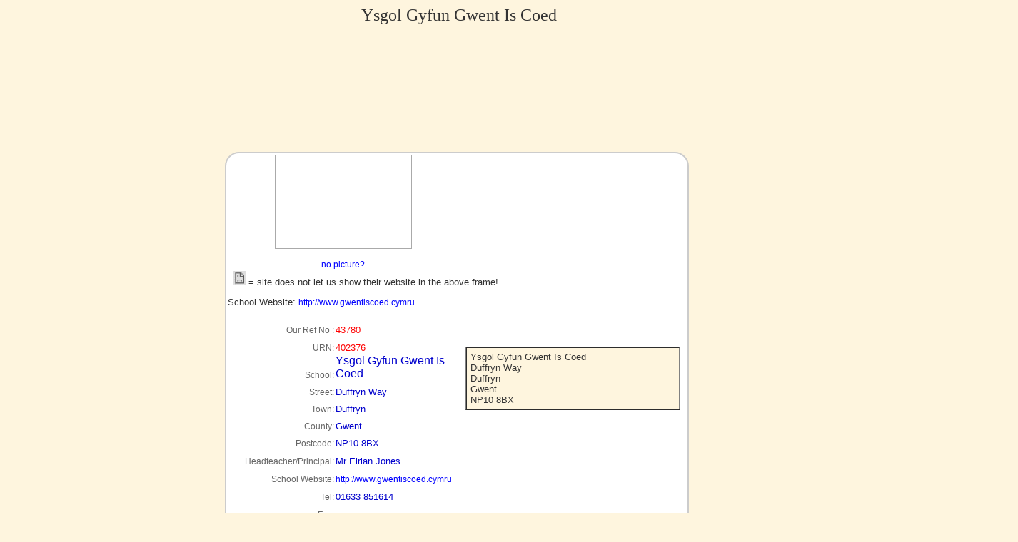

--- FILE ---
content_type: text/html; charset=UTF-8
request_url: https://www.schoolswebdirectory.co.uk/schoolinfo2.php?ref=43780
body_size: 3044
content:
<?xml version="1.0" encoding="iso-8859-1"?><!DOCTYPE html PUBLIC "-//W3C//DTD XHTML 1.0 Transitional//EN" "http://www.w3.org/TR/xhtml1/DTD/xhtml1-transitional.dtd">
<html xmlns="http://www.w3.org/1999/xhtml">
<head>
<!-- Google tag (gtag.js) -->
<script async src="https://www.googletagmanager.com/gtag/js?id=G-W5P944YDHQ"></script>
<script>
  window.dataLayer = window.dataLayer || [];
  function gtag(){dataLayer.push(arguments);}
  gtag('js', new Date());

  gtag('config', 'G-W5P944YDHQ');
</script>
<meta http-equiv="Content-Type" content="text/html; charset=iso-8859-1" />
<link href="swdstyles2.css" rel="stylesheet" type="text/css" />
<style type="text/css">

#wrapper2 {
 position: relative;  Sit on top of the page content */
  /*display: none;  Hidden by default */
 /* width: 600%;  Full width (cover the whole page) */
 /*  height: 10%; Full height (cover the whole page) */
 /*top: 100px;
 /*left: 250px;
  /*right: 0;
  bottom: 0; */
  background-color: transparent; /* Black background with opacity */
  /*z-index: 2; /* Specify a stack order in case you're using a different order for other elements */
/*  cursor: pointer;  Add a pointer on hover */
  pointer-events:none;
}
</style>




<title>Schools Web Directory: Ysgol Gyfun Gwent Is Coed </title>

</head>
<body bgcolor="#FEF5DE">

<CENTER>  
  
  <table cellpadding="1" cellspacing="0" bordercolor="#999999" bgcolor="#FFFFFF" class="rc_infobox">
    <tbody>
     <tr>     
       <h1>&nbsp;Ysgol Gyfun Gwent Is Coed</h1></tr>
       
       
      
     <tr align="center" >
     
       <!--iframe -->
       <div id="wrapper2" style="position:relative; transform: scale(0.6); top: 160px; left: 0px;">
              <iframe id="iframe" src="http://www.gwentiscoed.cymru" name="test" scrolling="no" height="800" width="1400" frameborder="2" allowtransparency="20%">You need a Frames Capable browser to view this content.</iframe></div>
            </tr>
            <br />
            <br />
            
            <td height="64" colspan="2" class="pagetext2"><div align="center"> <a href=""> </a>
   
   <table width="180" class="table1" cellspacing="0" cellpadding="0">
                <tr>
                  <td><img src="images/180x120-wh.jpg" width="180" height="120" border="0"/></td>
                </tr>
              </table>
              <br />
              <span class="listtext1">
                <a href="image-link.php?ref=43780&school=Ysgol Gyfun Gwent Is Coed">no picture?</a>                </span><br />
            </div>
             </td>
          </tr>
          <tr align="left" valign="top">
            <td height="34" colspan="4" class="pagetext2">&nbsp;&nbsp;<img src="images/noshow.jpg" width="17" height="20" /> = site does not let us show their website in the above frame!
              <p>School Website: <a href="http://www.gwentiscoed.cymru">http://www.gwentiscoed.cymru</a></p></td>
          </tr>
          <tr align="left" valign="middle">
            <td width="128" height="23" valign="bottom" class="listtext1"><div align="right">Our Ref No : </div></td>
            <td height="23" valign="bottom" class="pagetext2"><font size= 2 color = red >43780</font></td>
            <td colspan="2" rowspan="7" class="pagetext2"><div align="center"> <a href=""> </a>
              <table width="95%" border="1" align="center" cellpadding="5" cellspacing="0" bgcolor="#FEF5DE">
                <tr>
                  <td>Ysgol Gyfun Gwent Is Coed<br>Duffryn Way<br>Duffryn<br>Gwent<br>NP10 8BX<br></td>
                </tr>
              </table>
              <br />
            </div></td>
          </tr>
          <tr align="left" valign="middle">
            <td height="23" valign="bottom" class="listtext1"><div align="right">URN:</div></td>
            <td height="23" valign="bottom" class="pagetext2"><font size= 2 color = red >402376</font></td>
          </tr>
          <tr align="left">
            <td valign="bottom" class="listtext1"><div align="right">School: </div></td>
            <td width="147" valign="bottom" class="infotext3"><font size=3>Ysgol Gyfun Gwent Is Coed</font></td>
          </tr>
          <tr align="left">
            <td height="22" valign="bottom" class="listtext1"><div align="right">Street: </div></td>
            <td height="22" valign="bottom" class="infotext3"><font size=2>Duffryn Way</font></td>
          </tr>
          <tr align="left">
            <td height="22" valign="bottom" class="listtext1"><div align="right">Town: </div></td>
            <td height="22" valign="bottom" class="infotext3"><font size=2>Duffryn</font></td>
          </tr>
          <tr align="left">
            <td height="22" valign="bottom" class="listtext1"><div align="right">County: </div></td>
            <td height="22" valign="bottom" class="infotext3"><font size=2>Gwent</font></td>
          </tr>
          <tr align="left">
            <td height="22" valign="bottom" class="listtext1"><div align="right">Postcode: </div></td>
            <td height="22" valign="bottom" class="infotext3"><font size=2>NP10 8BX</font></td>
          </tr>
          <tr align="left">
            <td height="23" valign="bottom" class="listtext1"><div align="right">Headteacher/Principal: </div></td>
            <td height="23" colspan="3" valign="bottom" class="infotext3"><font size="2">Mr Eirian Jones</font></td>
          </tr>
          <tr align="left">
            <td height="23" valign="bottom" class="listtext1"><div align="right">School Website: </div></td>
            <td height="23" colspan="3" valign="bottom" class="infotext3"><font size="2"> <a href="http://www.gwentiscoed.cymru" target="blank">http://www.gwentiscoed.cymru</a></font></td>
          </tr>
          <tr align="left">
            <td height="23" valign="bottom" class="listtext1"><div align="right">Tel: </div></td>
            <td height="23" colspan="3" valign="bottom" class="infotext3"><font size="2">01633 851614</font></td>
            
          </tr>
          <tr align="left">
            <td height="23" valign="bottom" class="listtext1"><div align="right">Fax: </div></td>
            <td height="23" colspan="3" valign="bottom" class="infotext3"><font size="2"></font></td>
            
          </tr>
          <tr align="left">
            <td height="23" valign="bottom" class="listtext1"><div align="right">Type: </div></td>
            <td height="23" colspan="3" valign="bottom" class="infotext3"><font size="2">secondary</font></td>
            
          </tr>
          <tr align="center">
            <td height="23" width=128 valign="bottom" class="listtext1">On-roll 2022/23 <br />
              <font color="blue"></font></td>
            <td height="23" width=147 valign="bottom" class="listtext1">On-roll 2023/24 <br />
              <font color="blue"></font></td>
            <td height="23" width=128 valign="top" class="listtext1">On-roll 2024/25 <br />
              <font color="blue"></font></td>
            <td height="23" width=139 valign="top" class="listtext1">On-roll 2025/26 <br />
              <font color="blue"></font></td>
            
          </tr>
          
          <tr align="left">
            <td height="22" valign="bottom" class="listtext1"><div align="right">&nbsp;</div></td>
            <td height="22" valign="bottom" class="infotext3"></td>
          </tr>
          <tr align="left">
            <td height="23" valign="bottom" class="listtext1"><div align="right"><font color=red>% Free School Meals: </font></div></td>
            <td height="23" colspan="3" valign="bottom" class="infotext3"><font size="2"> %</font></td>
          </tr>
          <tr align="left">
            <td height="22" valign="bottom" class="listtext1"><div align="right">Local Authority:</div></td>
            <td height="22" valign="bottom" class="infotext3">Newport</td>
          </tr>
          
          <tr align="left">
            <td height="30" valign="bottom" class="listtext1"><div align="right"><br />
              Ofsted  Outcome<br />
            </div></td>
            <td height="30"  colspan="3" valign="bottom" class="infotext3"> </td>
          </tr>
          <tr align="left">
            <td colspan="2" valign="top" class="listtext1"><div align="right">
              <p align="center"> (Ofsted Outcomes - England &amp; Wales only)<br />
              </p>
            </div></td>
          </tr>
          <tr align="left">
            <td height="22" valign="bottom" class="listtext1"><div align="right">Info Last Updated:</div></td>
            <td height="22" valign="bottom" class="pagetext2"><span class="listtext1"><i>22/4/2022 01:27:15</i></span></td>
            <td width="128" valign="top" class="pagetext2">&nbsp;</td>
            <td width="139" valign="top" class="pagetext2"><div align="center"><a href="javascript: history.back(1)" class="link_submenu">BACK</a>&nbsp;</div></td>
            <!-- http://www.multimap.com/map/browse.cgi?client=public&pc=NR2%204DX -->
          </tr>
          <tr align="left" valign="middle">
            <td height="74" colspan="4" class="pagetext2"><div  class="listtext2" align="center">
              <p><font face="Geneva, Arial, Helvetica, sans-serif"><strong><br />
                </strong></font></p>
              <p><a href="http://streetmap.co.uk/postcode/NP10 8BX">Useful Map</a>! courtesy streetmap.co.uk </p>
              
              <!--<p><iframe src=http://www.gwentiscoed.cymru height="200" width="350" title="Iframe Example"></iframe></p> -->
              
              <p><font face="Geneva, Arial, Helvetica, sans-serif"><strong>Schools: To correct or change any of the above information</strong></font><strong><font face="Geneva, Arial, Helvetica, sans-serif" size="1"><br />
                or to send in a picture ...please email us</font></strong><font face="Geneva, Arial, Helvetica, sans-serif" size="1"> <a href="mailto:%64%61%74%61%62%61%73%65%6d%61%6e%61%67%65%72%40%73%63%68%6f%6f%6c%73%77%65%62%64%69%72%65%63%74%6f%72%79%2e%63%6f%2e%75%6b?Subject=School Ref 43780, Ysgol Gyfun Gwent Is Coed, NP10 8BX - Updates!">here</a></font><br />
                <span class="style5"><font color="#333333">This email link is <strong>NOT TO THE SCHOOL</strong>; It is to <strong>us here at the website</strong>,<br />
                  to let us know about errors or changes in school details. </font></span></p>
            </div>
              <div align="center" ><font face="Geneva, Arial, Helvetica, sans-serif" size="1">Copyright 
                &copy; Deepspace Web Services 1999-2026, All rights reserved<br />
                &nbsp;</font></div></td>
          </tr>
        </tbody>
        
      </table></td>
    </tr>
  </table>
  <p>&nbsp;</p>
</CENTER>
<p>&nbsp;</p>
</body>
</html>
